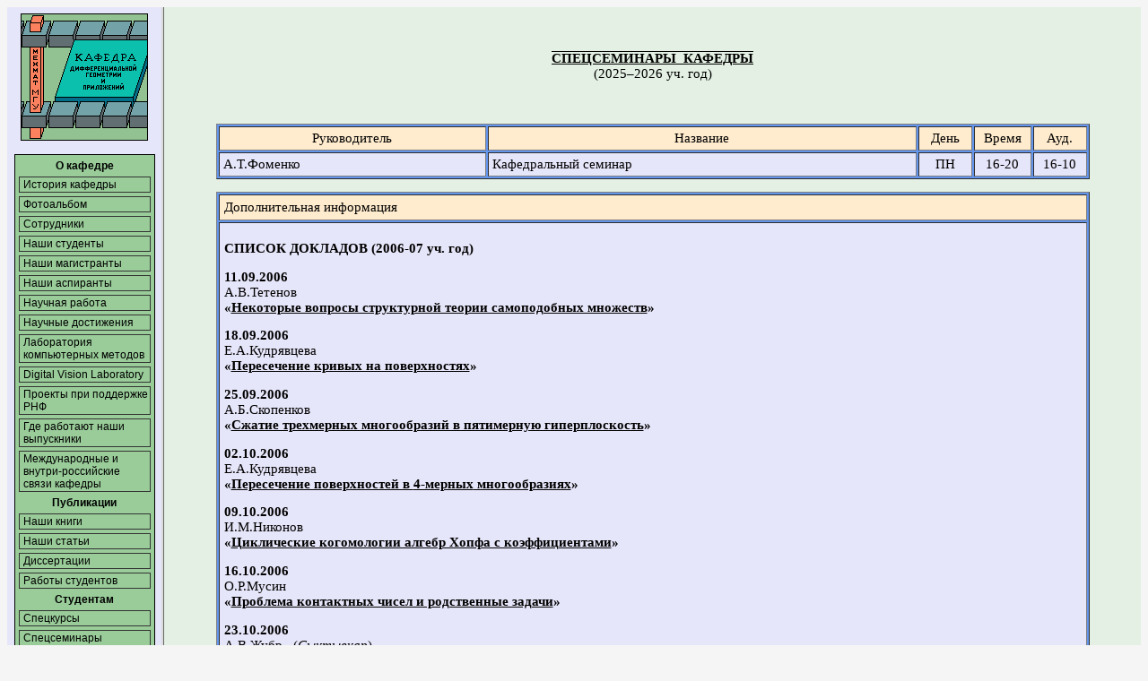

--- FILE ---
content_type: text/html; charset=cp1251
request_url: http://dfgm.math.msu.su/seminars.php?comments=71
body_size: 4172
content:
<!DOCTYPE html PUBLIC "-//W3C//DTD HTML 4.01//EN" "http://www.w3.org/TR/html4/strict.dtd">

<html class="nul" style="height:100%">

  <head>

    <meta name="KEYWORDS" LANG=ru content="дифференциальная, геометрия, мех-мат, мехмат, mexmat, МГУ, студент, аспирант, 
            университет, математика, механика, лекции, семинары, конспекты, student, math, mathematics, mechanics, mechmath">
    <meta name="DESCRIPTION" LANG=ru content="Кафедра Дифференциальной Геометрии и Приложений 
            Московского Государственного Университета им. М.В.Ломоносова">
    <meta http-equiv="Content-Type" content="text/html; charset=Windows-1251">
    <meta http-equiv="imagetoolbar" content="no">

    <title>Спецсеминары / Кафедра Дифференциальной геометрии и приложений / </title>

    <link rel="stylesheet" href="/include/dfgm.css" type="text/css">




  </head>




<BODY bgcolor="#F5F5F5" style="font-size:11pt;font-weight:normal;">

<table width="100%" height="100%" border="0" cellspacing="0" cellpadding="0">
<td width="172" bgcolor="#E6E6FA" valign="top">
<center style="font-size:5pt;">

<a href="/"><img src="/images/difflogo.gif" width="140" height="140" alt="DiffGeom Logo" border="1" vspace="7"></a>

<br>&nbsp;<br>

<table border="1" width="157" bgcolor="#99CC99" cellspacing="4" cellpadding="1"
           style="font-family:'Verdana','Arial';font-size:9pt;
              border-style:solid;border-color:#000000">
       <tr><td style="border:0" align="center"><b>О кафедре</b></td></tr>
     <tr><td class="imenu"><a class="aa1" href="/about.php"      >История кафедры</a></td></tr>
     <tr><td class="imenu"><a class="aa1" href="/photos.php"     >Фотоальбом</a></td></tr>
     <tr><td class="imenu"><a class="aa1" href="/people/"        >Сотрудники</a></td></tr>
     <tr><td class="imenu"><a class="aa1" href="/students.php"   >Наши студенты</a></td></tr>
     <tr><td class="imenu"><a class="aa1" href="/magister.php"   >Наши магистранты</a></td></tr>
     <tr><td class="imenu"><a class="aa1" href="/postgrad.php"   >Наши аспиранты</a></td></tr>
     <tr><td class="imenu"><a class="aa1" href="/sci_work.php"   >Научная работа</a></td></tr>
     <tr><td class="imenu"><a class="aa1" href="/sci_archiev.php"   >Научные достижения</a></td></tr>
     <tr><td class="imenu"><a class="aa1" href="/laboratory.php"   >Лаборатория компьютерных методов</a></td></tr>
     <tr><td class="imenu"><a class="aa1" href="/comp_vision.php"   >Digital Vision Laboratory</a></td></tr>
     <tr><td class="imenu"><a class="aa1" href="/RSF_project.php"   >Проекты при поддержке РНФ</a></td></tr>
     <tr><td class="imenu"><a class="aa1" href="/grad_work.php"   >Где работают наши выпускники</a></td></tr>
     <tr><td class="imenu"><a class="aa1" href="/int_connections.php"   >Международные и внутри-российские связи кафедры</a></td></tr>
<!--     <tr><td class="imenu"><a class="aa1" href="/topaz.htm"      >Клуб ТОПАЗ</a></td></tr>
     <tr><td class="imenu"><a class="aa1" href="/math_paint.php" >Математика <nobr>и живопись</nobr></a></td></tr>
-->
       <tr><td style="border:0" align="center"><b>Публикации</b></td></tr>
     <tr><td class="imenu"><a class="aa1" href="/books.php"      >Наши книги</a></td></tr>
     <tr><td class="imenu"><a class="aa1" href="/papers.php"     >Наши статьи</a></td></tr>
     <tr><td class="imenu"><a class="aa1" href="/disserts.php"   >Диссертации</a></td></tr>
     <tr><td class="imenu"><a class="aa1" href="/diploma.php"    >Работы студентов</a></td></tr>
       <tr><td style="border:0" align="center"><b>Студентам</b></td></tr>
     <tr><td class="imenu"><a class="aa1" href="/courses.php"    >Спецкурсы</a></td></tr>
     <tr><td class="imenu"><a class="aa1" href="/seminars.php"   >Спецсеминары</a></td></tr>
     <tr><td class="imenu"><a class="aa1" href="/materials.php"  >Учебные материалы</a></td></tr>
     <tr><td class="imenu"><a class="aa1" href="/videolectures.php"  >Видеолекции</a></td></tr>
     <tr><td class="imenu"><a class="aa1" href="/zadachi.php"    >Задачи для исследования</a></td></tr>
<!--     <tr><td class="imenu"><a class="aa1" href="/olimp-v2016.php"      >Олимпиада кафедры</a></td></tr>   -->
     <tr><td class="imenu"><a class="aa1" href="/olimp.php"      >Олимпиада кафедры</a></td></tr>
     <tr><td class="imenu"><a class="aa1" href="/comp_geom.php"  >Наглядная и компью&shy;терная геометрия и топология</a></td></tr>
     <tr><td class="imenu"><a class="aa1" href="/miscellany.php" >Геометрические сюжеты</a></td></tr>
     <tr><td class="imenu"><a class="aa1" href="/enc_mat.php"    >Энциклопедические статьи</a></td></tr>
     <tr><td class="imenu"><a class="aa1" href="/feedback.php"   >Задать вопрос</a></td></tr>
       <tr><td style="border:0" height="2"></td></tr>
</table>

<br><br>

<!--LiveInternet counter-->
<script type="text/javascript">
<!--
document.write('<a href="http://www.liveinternet.ru/click" '+
'target=_blank><img src="http://counter.yadro.ru/hit?t16.3;r'+
escape(document.referrer)+((typeof(screen)=='undefined')?'':
';s'+screen.width+'*'+screen.height+'*'+(screen.colorDepth?
screen.colorDepth:screen.pixelDepth))+';u'+escape(document.URL)+
';'+Math.random()+
'" alt="" title="LiveInternet: показано число просмотров за 24 часа, посетителей за 24 часа и за сегодн\я" '+
'border=0 width=88 height=31></a>')
//-->
</script>
<!--/LiveInternet-->

</center>
</td>

<td width="2" bgcolor="#DCDCDC" valign="top"></td>
<td width="1" bgcolor="#696969" valign="top"></td>

<td width="*" valign="top" bgcolor="#E3F0E3">

<center>

<p>&nbsp;
<table width="90%" style="text-align:justify;font-weight:500;"><td>
<div style="text-decoration:underline overline;text-align:center;font-weight:bold;">
    СПЕЦСЕМИНАРЫ&nbsp; КАФЕДРЫ</div>

<center>(2025&#150;2026 уч. год)</center>
<p>&nbsp;

<center>
<table width="100%" bgcolor="#6495ED" border="1" cellpadding="4"><tr bgcolor="#FFEBCD"><td align="center" width="25%">Руководитель</td><td align="center" width="40%">Название</td><td align="center" width=5%>День</td><td align=center width=5%>Время</td><td align="center" width=5%>&nbsp;Ауд.&nbsp;</td></tr>
<tr bgcolor="#E6E6FA"><td align="left"><nobr>А.Т.Фоменко</nobr></td><td align="left">Кафедральный семинар</td><td align="center">ПН</td><td align="center"><nobr>16-20</nobr></td><td align="center"><nobr>16-10</nobr></td></tr>
</table>
<p><table width="100%" bgcolor="#6495ED" border="1" cellpadding="5"><tr bgcolor="#FFEBCD"><td align="left">Дополнительная информация</td></tr><tr bgcolor="#E6E6FA"><td align="left">
<P><b>СПИСОК ДОКЛАДОВ (2006-07 уч. год)</b>

         <P>
         <B>11.09.2006</B><BR>А.В.Тетенов<BR>
         <B>&laquo;<a href="./seminars.php?comments=5128">Некоторые вопросы структурной теории самоподобных множеств</a>&raquo;</B>

         <P>
         <B>18.09.2006</B><BR>Е.А.Кудрявцева<BR>
         <B>&laquo;<a href="./seminars.php?comments=5129">Пересечение кривых на поверхностях</a>&raquo;</B>

         <P>
         <B>25.09.2006</B><BR>А.Б.Скопенков<BR>
         <B>&laquo;<a href="./seminars.php?comments=5130">Сжатие трехмерных многообразий в пятимерную гиперплоскость</a>&raquo;</B>

         <P>
         <B>02.10.2006</B><BR>Е.А.Кудрявцева<BR>
         <B>&laquo;<a href="./seminars.php?comments=5131">Пересечение поверхностей в <nobr>4-мерных</nobr> многообразиях</a>&raquo;</B>

         <P>
         <B>09.10.2006</B><BR>И.М.Никонов<BR>
         <B>&laquo;<a href="./seminars.php?comments=5132">Циклические когомологии алгебр Хопфа с коэффициентами</a>&raquo;</B>

         <P>
         <B>16.10.2006</B><BR>О.Р.Мусин<BR>
         <B>&laquo;<a href="./seminars.php?comments=5133">Проблема контактных чисел и родственные задачи</a>&raquo;</B>

         <P>
         <B>23.10.2006</B><BR>А.В.Жубр &nbsp; (<I>Сыктывкар</I>)<BR>
         <B>&laquo;<a href="./seminars.php?comments=5134"><nobr>О прямом</nobr> построении <nobr>"экзотического"</nobr> инварианта для <nobr>6-мерных</nobr> многообразий</a>&raquo;</B>

         <P>
         <B>30.10.2006</B><BR>О.Р.Мусин<BR>
         продолжение доклада <nobr>от <a href="./seminars.php?comments=5133">16.10.2006</a></nobr>

         <P>
         <B>06.11.2006</B><BR>В.О.Мантуров<BR>
         <B>&laquo;<a href="./seminars.php?comments=5135">Атомы, виртуальные узлы и гомологии Хованова</a>&raquo;</B>

         <P>
         <B>13.11.2006</B><BR>А.Б.Жеглов<BR>
         <B>&laquo;<a href="./seminars.php?comments=5136">Двумерные обобщенные <nobr>иерархии КП</nobr> и многомерное соответствие <nobr>Кричевера&#150;Паршина</nobr></a>&raquo;</B>

         <P>
         <B>20.11.2006</B><BR>А.М.Шелехов &nbsp; (<I>Тверской государственный университет</I>)<BR>
         <B>&laquo;<a href="./seminars.php?comments=5137"><nobr>О &laquo;конформных&raquo;</nobr> проблемах В.Бляшке в теории тканей</a>&raquo;</B>

         <P>
         <B>27.11.2006</B><BR>М.Б.Скопенков<BR>
         <B>&laquo;<a href="./seminars.php?comments=5138">Классификация зацеплений в <nobr>2-метастабильной</nobr> размерности</a>&raquo;</B>

<!--    
         <P>
         <B>04.12.2006</B><BR>В.П.Карликов<BR>
         <B>&laquo;К проблеме воронкообразования в жидкости&raquo;</B>
-->

         <P>
         <B>04.12.2006</B><BR>А.Ю.Коняев<BR>
         <B>&laquo;О построении максимальных коммутативных подалгебр в алгебрах Пуассона методом сдвига аргумента&raquo;</B>

         <P>
         <B>11.12.2006</B><BR>Л.А.Алания<BR>
         <B>&laquo;<a href="./seminars.php?comments=5139">О некоторых свойствах потоков Риччи&#150;Гамильтона</a>&raquo;</B>

         <P>
         <B>12.02.2007</B><BR>Б.М.Дубов<BR>
         <B>&laquo;<a href="./seminars.php?comments=5140">Геометрия неголономных 2-распределений</a>&raquo;</B>

         <P>
         <B>19.02.2007</B><BR>Е.А.Кудрявцева<BR>
         <B>&laquo;<a href="./seminars.php?comments=5142">Некоторые квадратные уравнения в свободных группах</a>&raquo;</B>

         <P>
         <B>26.02.2007</B><BR>В.О.Мантуров<BR>
         <B>&laquo;<a href="./seminars.php?comments=5141">Гомологии Хованова с комбинаторной и топологической точек зрения</a>&raquo;</B>

         <P>
         <B>05.03.2007</B><BR>Г.Ю.Панина &nbsp; (<I>Санкт-Петербургский институт информатики и автоматизации РАН</I>)<BR>
         <B>&laquo;<a href="./seminars.php?comments=5143">Виртуальные многогранники, гиперболические многогранники и задача А.Д.Александрова</a>&raquo;</B>

         <P>
         <B>12.03.2007</B><BR>А.Д.Брюно &nbsp; (<I>ИПМ РАН</I>), &nbsp; А.Г.Петров &nbsp; (<I>ИПМех РАН</I>)<BR>
         <B>&laquo;<a href="./seminars.php?comments=5144">Вычисление гамильтоновой нормальной формы и приложения</a>&raquo;</B>

         <P>
         <B>19.03.2007</B><BR>А.Н.Орехов<BR>
         <B>&laquo;<a href="./seminars.php?comments=5145">Компьютерная психика &#151; новый математический объект?</a>&raquo;</B>

         <P>
         <B>26.03.2007</B><BR>М.Д.Ковалёв<BR>
         <B>&laquo;<a href="./seminars.php?comments=5146">Геометрическая теория шарнирных устройств</a>&raquo;</B>

         <P>
         <B>02.04.2007</B><BR>А.Д.Брюно &nbsp; (<I>ИПМ РАН</I>)<BR>
         <B>&laquo;<a href="./seminars.php?comments=5147">Нормальная форма и бифуркации в системе Гамильтона</a>&raquo;</B>

         <P>
         <B>09.04.2007</B><BR>Г.А.Толстихина &nbsp; (<I>Тверской государственный университет</I>)<BR>
         <B>&laquo;<a class="aa1" href="./seminars.php?comments=5148">К&nbsp;геометрии гладких отображений R<sup>q</sup>&times;R<sup>p</sup>&rarr;R<sup>&lambda;</sup>, обобщающих группы</a>&raquo;</B>

         <P>
         <B>16.04.2007</B><BR>НАУЧНАЯ КОНФЕРЕНЦИЯ &laquo;ЛОМОНОСОВСКИЕ ЧТЕНИЯ&raquo;<BR>
         <B><a href="./seminars.php?comments=5149">Пленарное заседание</a></B>
         <i>НАЧАЛО В 14-30</i>

         <P>
         <B>23.04.2007</B><BR>А.В.Чернавский<BR>
         <B>&laquo;<a href="./seminars.php?comments=5150">Теорема Жордана&#150;Брауэра, ее история и идеи</a>&raquo;</B>

         <P>
         <B>30.04.2007</B><BR>С.К.Ландо<BR>
         <B>&laquo;<a href="./seminars.php?comments=5151">Об одном классе инвариантов графов, порождающих инварианты узлов</a>&raquo;</B>

         <P>
         <B>07.05.2007</B><BR>В.О.Мантуров<BR>
         продолжение доклада <nobr>от <a href="./seminars.php?comments=5141">26.02.2007</a></nobr>

         <P>
         <B>14.05.2007</B><BR>В.А.Зорич<BR>
         <B>&laquo;<a href="./seminars.php?comments=5152">Геометрический аспект трех знакомых объектов</a>&raquo;</B>

         <P>   &nbsp; 
<p></td></tr></table><p><br><a href="./seminars.php">Вернуться к расписанию спецсеминаров</a></center>
<p>&nbsp;

<p>&nbsp;
<div style="text-align:right;">
<a href="./materials.php">Посмотреть материалы для студентов <font size="-2">&gt;&gt;</font></a>
</div>

</td></table>
</center><p>&nbsp;

</td>
</table>
</body>
</html> 

--- FILE ---
content_type: text/css
request_url: http://dfgm.math.msu.su/include/dfgm.css
body_size: 1972
content:
a {outline:none} /* убирает рамку вокруг ссылки */
a:link    {color: #000000; text-decoration: underline} 
a:visited {color: #000000; text-decoration: underline} 
a:active  {color: #C10000; text-decoration: none}
a:hover   {color: #C10000; text-decoration: underline} 
/* ссылка синим цветом */
.aa:link    {color:#0000ff; text-decoration: underline} 
.aa:visited {color:#0000ff; text-decoration: underline} 
.aa:active  {color:#0000ff; text-decoration: none} 
.aa:hover   {color:#0000ff; text-decoration: none} 
/* в табличках с диссертациями и проч. - когда ссылки, фактически, нет */
.aa0:active  {color:#000000; text-decoration: none} 
.aa0:hover   {color:#000000; text-decoration: none} 
/* в табличках с диссертациями и проч. + в меню + в e-mail адресах + переходы по страничкам Фоменко с рисунками */
.aa1:link    {text-decoration: none} 
.aa1:visited {text-decoration: none} 
.aa1:active  {text-decoration: none} 
.aa1:hover   {text-decoration: none} 
/* ссылки на публикации */
.bib:link    {color: #000000; text-decoration: none; font-style: italic}
.bib:visited {color: #000000; text-decoration: none; font-style: italic}
.bib:active  {color: #C10000; text-decoration: none; font-style: italic}
.bib:hover   {color: #C10000; text-decoration: none; font-style: italic}
/* classes a0,a1,a2 встречаются только в FAQ и photo*/
.a0:hover   {text-decoration: none}
.a1:link    {font-weight: bolder}
.a1:visited {font-weight: bolder}
.a1:active  {font-weight: bolder}
.a1:hover   {font-weight: bolder}
.a2:link    {text-decoration: none} 
.a2:visited {text-decoration: none} 
.a2:active  {text-decoration: none; color: #C10000;}
.a2:hover   {text-decoration: none; color: #C10000;}

/* general */
.wide {letter-spacing: 0.2em}
.tit  {word-spacing:0.25em}
.nul  {border:0;margin:0;padding:0}
br {clear: both} /* по умолчанию BR будет отменять обтекание */

/* заголовки, абзацы, ... */
P.ru      {text-indent: 1.5em; padding: 0;      word-spacing:0.1em;  margin: 0.2ex 0    0.6ex 0}
P.ru0     {text-indent:     0; padding: 0;      word-spacing:0.1em;  margin: 0.2ex 0    0.6ex 0}
P.sTit    {text-align:center; font-weight:500;  word-spacing:0.35em; margin: 1.5ex auto 0.6ex auto}
P.bTit    {text-align:center; font-weight:bold; word-spacing:0.35em; margin: 3.5ex auto 2.5ex auto; width: 90%}
.par {text-indent: 1.5em; margin-top: 0.5ex; word-spacing: 0.25em} /* ЭТО НАДО БЫ ИЗНИЧТОЖИТЬ, А ЗАТЕМ УБРАТЬ */

/* ТЕКСТ */
.pub {word-spacing: 0.25em; text-align: left} /* текст ссылки на публикации */
/* выходные данные статьи + нечто, что надо выделить */
.ref {font-family:'Verdana','Arial'; font-size:9pt; word-spacing: 0.1em;} 
code {font-family:'Verdana','Arial'; font-size:10pt} /* для математических формул */
/* обычно в начале странички - о ее содержании + текст на заглавной */
.text_m {font-family:'Verdana','Arial'; font-size: 11pt; color: #000000; text-align: justify; font-weight: normal}
.foto {font-family:'Times New Roman';font-size:16px;color:#000000;font-weight:normal} /* подписи к фото и переходы там же */

/* для списков внутри текста - без больших вертикальных отступов */
UL.intext {list-style: disc outside; margin-top: 0.2ex; margin-bottom: 0.6ex;}
/* для лучшего выделения содержания в списках */
LI.em {font-family:'Verdana','Arial'; font-size:9pt; margin: 1ex 0 0 0;}

img.icon   {float: left;  margin: 0   28pt 8pt 0; border:0}  /* для фотографий сотрудников на их страничках */
img.icond3 {float: left;  margin: 6pt 24pt 7pt 0;}           /* для рисунков Фоменко */
img.licon  {float: left;  margin: 3pt 15pt 3pt 0;}           /* фото слева - для "исторических" фото */
img.ricon  {float: right; margin: 3pt 0    3pt 15pt;}        /* фото справа - для "исторических" фото */

/* только для пунктов в меню на заглавной страничке */
td.imenu {padding-left:3pt;border-style:solid;border-color:#333333;text-align:left}

/* ??? ДЛЯ ЧЕГО ЭТО БЫЛО ??? УБРАТЬ ??? */
img {border-color: #000000}

/* ПОХОЖЕ, ЧТО ЭТО РАБОТАЕТ ТОЛЬКО В IE УБРАТЬ ??? */
html,body {scrollbar-face-color:       #E6E6FA; 
           scrollbar-highlight-color:  #808080;
           scrollbar-shadow-color:     #008000;
           scrollbar-3dlight-color:    #E6E6FA; 
           scrollbar-arrow-color:      #008000; 
           scrollbar-track-color:      #EEEEEE;
           scrollbar-darkshadow-color: #808080;}

/* КАРТИНКА НА ФОНЕ - ПРОСТО ЭКСПЕРИМЕНТ ... */
/* body {background-position: top left;                                     */
/*       background-attachment: fixed;                                      */
/*       background-repeat: no-repeat;}                                     */
/* body {background-image: url(http://www.w3.org/StyleSheets/TR/logo-REC);} */

/* ЧТО ЭТО ТАКОЕ ?  ПОКА ЗАКОММЕНТАРЕНО
.ShadowFilter {filter:Shadow (Color="#6699CC", Direction="135")} */

/* .news_date {font-family: Tahoma, Arial; font-size:13px; font-weight:bold; color: #000000;}
   .news_add {font-family: Tahoma, Times New Roman; font-size:12px; text-align:right; color: #000000;}
   .news {font-family: Times New Roman; font-size:16px; text-align:justify; color: #000000;}  */

table.feedback {margin-left:80px;}
table.feedback td {padding-right:20px;}
table.feedback input {width:300px;}
table.feedback select {width:304px;}
table.feedback textarea {width:300px;height:200px;}
